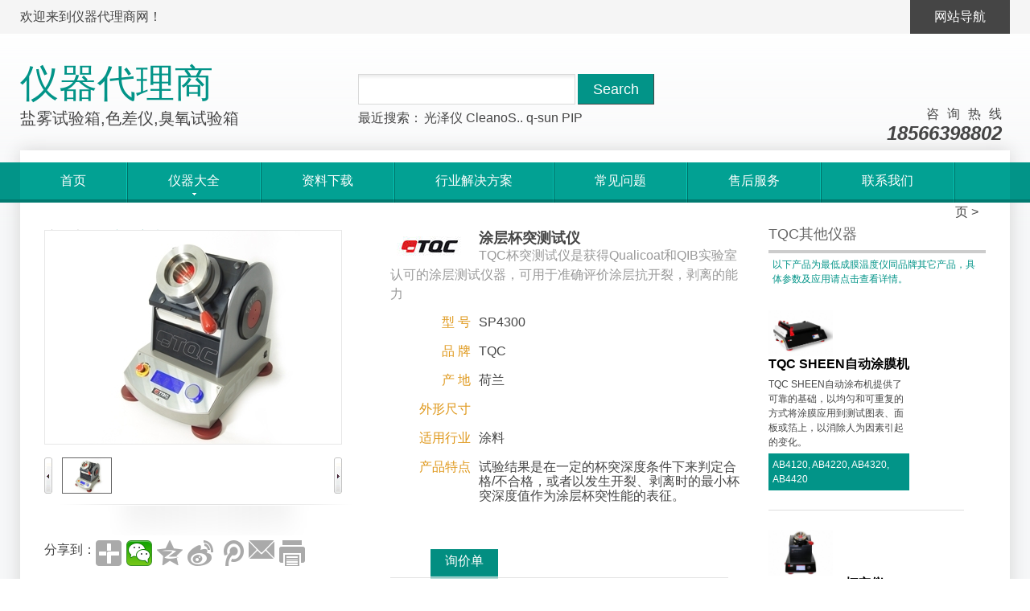

--- FILE ---
content_type: text/html; Charset=utf-8
request_url: http://www.17agent.com.cn/p150.html
body_size: 6074
content:
<!DOCTYPE html>
<html>
<head>
<meta http-equiv="content-type" content="text/html; charset=utf-8" />
<meta name="keywords" content="杯突测试仪,杯突试验机" />
<meta name="description" content="TQC杯突测试仪是获得Qualicoat和QIB实验室认可的涂层测试仪器，可用于准确评价涂层抗开裂，剥离的能力" />

<title>【涂层杯突测试仪】TQC SP4300</title>
<link rel="stylesheet" type="text/css" href="s/c.css" />
<script type="text/javascript" src="j/jq.js"></script>
<script type="text/javascript" src="j/fb/fb.js?v=2.1.1"></script>
<link rel="stylesheet" type="text/css" href="j/fb/fb.css?v=2.1.1" />
<script type="text/javascript" src="j/js.js"></script>
<script type="text/javascript" src="j/jc.js"></script>
<script type="text/javascript" src="j/pr.js"></script>
</head>
<body>
<div id="container">
<div class="topbar"><div class="wrap"><a href="/sitemap.xml" class="sitemap">网站导航</a><div class="login">欢迎来到仪器代理商网！</div></div></div><div class="header"><div class="wrap"><div class="logo"><p>仪器代理商</p><span>盐雾试验箱,色差仪,臭氧试验箱</span></div><form class="search" action="/s.asp" method="get"><input type="text" class="txt" name="k" /><input type="submit" class="btn" value="Search" /><p>最近搜索：<a href="/s.asp?k=%E5%85%89%E6%B3%BD%E4%BB%AA" title="搜索光泽仪">光泽仪</a><a href="/s.asp?k=CleanoSpector" title="搜索CleanoSpector">CleanoS..</a><a href="/s.asp?k=q%2Dsun" title="搜索q-sun">q-sun</a><a href="/s.asp?k=PIP" title="搜索PIP">PIP</a></p></form><div class="tel"><p>咨询热线</p><span>18566398802</span></div></div><div class="wrap_nav"><ul class="nav"><li><a href="/">首页</a></li><li><a href="/p.html"><span>仪器大全</span></a><ul><li><a href="/py1.html" title="查看老化试验箱产品">老化试验箱</a></li><li><a href="/py4.html" title="查看色彩色差计产品">色彩色差计</a></li><li><a href="/py5.html" title="查看测厚仪产品">测厚仪</a></li><li><a href="/py8.html" title="查看线棒涂布器产品">线棒涂布器</a></li><li><a href="/py2.html" title="查看耐磨试验机产品">耐磨试验机</a></li><li><a href="/py7.html" title="查看光泽度仪产品">光泽度仪</a></li><li><a href="/py20.html" title="查看其他检测仪器产品">其他检测仪器</a></li></ul></li><li><a href="/d.html">资料下载</a></li><li><a href="/y.html">行业解决方案</a></li><li><a href="/q.html">常见问题</a></li><li><a href="/s.html">售后服务</a></li><li><a href="/c.html" rel="nofollow">联系我们</a></li></ul></div></div>
<div class="wrap_content">
	<div class="location"><a href="/">首页</a> > <a href="/p.html">产品大全</a> > <span>产品详情</span></div>
	<div class="content_left">


		<div class="products_content">
			<div class="pcl">
			<div class="products_img">
				<div id="showcppic"><img src="/System/u/m1504/0911573577.jpg" id="pro_img" alt="涂层杯突测试仪图片" /></div>
				<div id="cppic">
					<div class="pic_list_prev"></div>
					<div class="pic_list_next"></div>
					<div class="pic_list_body">
						<ul><li><img src="/System/u/m1504/0911573577.jpg" alt="涂层杯突测试仪图片1" class="current" /></li></ul>
					</div>
				</div>
			</div>
<div class="share"><span class="t">分享到：</span>
<!-- Baidu Button BEGIN -->
<div class="bdsharebuttonbox"><a href="#" class="bds_more" data-cmd="more"></a><a href="#" class="bds_weixin" data-cmd="weixin" title="微信"></a><a href="#" class="bds_qzone" data-cmd="qzone" title="QQ空间"></a><a href="#" class="bds_tsina" data-cmd="tsina" title="新浪微博"></a><a href="#" class="bds_tqq" data-cmd="tqq" title="腾讯微博"></a><a href="#" class="bds_mail" data-cmd="mail" title="邮件分享"></a><a href="#" class="bds_print" data-cmd="print" title="打印"></a></div>
<script>window._bd_share_config={"common":{"bdSnsKey":{},"bdText":"","bdMini":"2","bdMiniList":false,"bdPic":"","bdStyle":"2","bdSize":"32"},"share":{},"image":{"viewList":["weixin","qzone","tsina","tqq","mail","print"],"viewText":"分享到：","viewSize":"16"},"selectShare":{"bdContainerClass":null,"bdSelectMiniList":["weixin","qzone","tsina","tqq","mail","print"]}};with(document)0[(getElementsByTagName('head')[0]||body).appendChild(createElement('script')).src='http://bdimg.share.baidu.com/static/api/js/share.js?v=89860593.js?cdnversion='+~(-new Date()/36e5)];</script>
<!-- Baidu Button END -->
</div>
</div>
			<div class="products_param">

				<div class="top">
					<img src="/System/u/m1406/2016222228.jpg" width="150" height="40" onLoad="rimg(this,150,40)" />
					<h1 class="h1">涂层杯突测试仪</h1>
					<p>TQC杯突测试仪是获得Qualicoat和QIB实验室认可的涂层测试仪器，可用于准确评价涂层抗开裂，剥离的能力</p>
				</div>
				<ul class="center">
					<li><span>型 号</span>SP4300</li>
					<li class="ppli"><span>品 牌</span>TQC
					<li><span>产 地</span>荷兰</li>
					<li><span>外形尺寸</span></li>
					<li><span>适用行业</span><div class="hybox"><a href="ph3.html" title="查看其他适用于涂料行业的产品">涂料</a> </div></li>
					<li><span>产品特点</span><div class="hybox"><p></p><p>试验结果是在一定的杯突深度条件下来判定合格/不合格，或者以发生开裂、剥离时的最小杯突深度值作为涂层杯突性能的表征。</p><br /></div></li>
				</ul>
				<div class="bottom">
					<a href="xjd.asp?id=150" title="涂层杯突测试仪价格" class="xjd" >询价单</a>
										
				</div>
			</div>
			<div class="clear"></div>
			<div class="prc"><h2 class="t">【涂层杯突测试仪】详情 Details</h2><h3>涂层杯突测试仪产品描述</h3><p><a href="http://www.nbchao.com/b/TQC" title="TQC" target="_blank">TQC</a>自动型杯突仪用于测试、评估钢板上色漆、清漆等涂层在特定条件下的抗开裂和/或者抗剥离的能力。</p><p>试验结果是在一定的杯突深度条件下来判定合格/不合格，或者以发生开裂、剥离时的最小杯突深度值作为涂层杯突性能的表征。</p><p>ISO1520要求以0.1~0.3毫米/秒之间的速率使测试板逐渐发生变形，并且要求速率稳定、连续。手动型杯突仪难以满足<a href="http://www.nbchao.com/s" title="标准" target="_blank">标准</a>要求的连续性，这种情况在测试厚钢板时尤为明显。</p><p>TQC自动型杯突仪用电子式微型步进电机驱动，使得测试板能精准、稳定的以0.01毫米的间隔发生形变。仪器使用旋推式按钮和多语言菜单导航，显示屏设计大方得体。</p><p>TQC自动型杯突仪整合了一套LED观测系统，使得测试结果观测更容易。LED灯的角度可调，可设定从一个或者所有方向照射;LED灯的强度、颜色都可以调节，从而获得最好的对比度。它确保了各种高光、哑光、色彩丰富等类型表面的结果都被最大限度地观测到。</p><p>产品获得Qualicoat和QIB实验室认可。</p><h3>涂层杯突测试仪应用领域</h3><p>涂料工业，工业涂饰，实验室</p><h3>涂层杯突测试仪符合标准</h3><p>ISO 1520, DIN EN NF 1520, DIN 53156, DIN 53232, BS 3900-E4, NBN T22-104, NFT 30 019.</p><center><img alt="杯图测试仪实验结果" src="http://www.17agent.com.cn/system1/upload/day_140311/201403111114293248.jpg" width="313" height="165" /></center><h3>涂层杯突测试仪特点</h3><p>· 容易使用</p><p>· 用户可自校准</p><p>· 多种颜色的LED照明</p><p>· 手动和预设模式</p><p>· 多语言</p><p>· 测试板紧固器的角度可调</p><h3>涂层杯突测试仪供货范围</h3><p>· 自动型杯突仪</p><p>· 参照用测试板</p><p>· 光学器具用支撑杆</p><p>· 光学器具用固定器</p><p>· 电源线</p><p>· 操作说明书</p><h3>涂层杯突测试仪订购信息</h3><p>SP4300 TQC自动型杯突仪，240V</p><p>SP4305 TQC自动型杯突仪，100V</p><p>涂层杯突测试仪选购件</p><p>LD6181 USB数字式显微镜套装</p><h3>涂层杯突测试仪规格</h3><p>技术参数</p><p><img alt="" src="/system/u/m1504/0310344414.png" /></p><p>主机</p><p><img alt="" src="/system/u/m1504/0310350299.png" /><br /></p><h3>精度</h3><p><img alt="" src="/system/u/m1504/0310351237.png" /><br /></p><h3>涂层杯突测试仪使用方法</h3><p>SP4300 / SP4305杯突仪具有菜单导航界面和校准功能，详见操作手册。</p><h3>涂层杯突测试仪保养</h3><p>· 精密器具，切勿掉落或者撞击。</p><p>· 使用完毕后须清洁仪器。</p><p>· 请使用柔软的布料清洁仪器，切勿使用如钢丝刷或者砂纸，否则会造成永久性损伤。</p><p>· 切勿使用压缩空气清洁仪器。</p><p>· 请勿自行拆卸维修设备。请联系TQC或其指定代理商提供维护服务。</p><h3>涂层杯突测试仪安全措施</h3><p>· 确保仪器电源插座已连接地线。</p><p>· 定期进行维护保养工作。</p><p>· 进行保养或者维修前须知会操作人员。</p><p>· 调节电子元部件或进行维护保养前，须确保仪器电源已经关闭，并电源插头拔开。</p><p>· 切勿擅自拆开设备。如遇机器故障，请与厂家联系。</p><div class="clear"></div></div>
			<div class="pcc"><h2 class="t">【涂层杯突测试仪】常见问题 Q&A</h2><dl style="margin-bottom:30px"><dt>暂无咨询</dt></dl>

				<form action="zx.asp" class="zx" method="post">
					<input type="hidden" name="cp" value="150" />
					<textarea name="zxnr" class="txt"></textarea>
					<p>您要收到回复邮箱</p>
					<div><input type="text" name="yx" class="txt1" /></div>
					<p>验证码</p>
					<div><input type="text" name="yzm" class="txt2" /><img src="zxcode.asp" align="absmiddle" style="cursor:pointer;float:left" onClick="this.src+='?'+Math.random();" /></div>
					<input type="submit" class="btn" value="提 交" />
				</form>
			</div>
			<div class="tags">
				<div class="t">产品标签 Tags</div>
				<a href="t.asp?t=%E6%9D%AF%E7%AA%81%E6%B5%8B%E8%AF%95%E4%BB%AA" title="杯突测试仪">杯突测试仪</a><a href="t.asp?t=%E6%9D%AF%E7%AA%81%E8%AF%95%E9%AA%8C%E6%9C%BA" title="杯突试验机">杯突试验机</a>
			</div>
			<div class="tjp">
				<h2 class="t">涂层杯突测试仪同类产品</h2>
				<ul>
					<li><a href="p375.html" title="TQC&#32;SHEEN杯突仪"><img src="/System/u/m2010/2811194629.jpg" /><p>TQC&#32;SHEEN杯突仪</p><span>SP4500/SP4400</span></a></li>
					<li><a href="p336.html" title="刚度计"><img src="/System/u/m1505/2015270258.jpg" /><p>刚度计</p><span>Taber150B</span></a></li>
					<li><a href="p318.html" title="最低成膜温度仪"><img src="/System/u/m1505/1510460966.jpg" /><p>最低成膜温度仪</p><span>MFFT</span></a></li>
				</ul>
				<div class="clear"></div>
			</div>

		</div>

	</div>
	<div class="content_right">
		<h2 class="mt">TQC其他仪器</h2>
		<p class="mttip">以下产品为最低成膜温度仪同品牌其它产品，具体参数及应用请点击查看详情。</p>
		<ul class="xpl">
			<li>
				<a href="p376.html" title="TQC&#32;SHEEN自动涂膜机">
					<img src="/System/u/m2011/0317223779.jpg" alt="TQC&#32;SHEEN自动涂膜机图片" class="pi" />
					<div class="m">
					<span>TQC&#32;SHEEN自动涂膜机</span>
					<p>TQC&#32;SHEEN自动涂布机提供了可靠的基础，以均匀和可重复的方式将涂膜应用到测试图表、面板或箔上，以消除人为因素引起的变化。</p>
					<p class="xh">AB4120,&#32;AB4220,&#32;AB4320,&#32;AB4420</p>
					</div>
				</a>
			</li>
			<li>
				<a href="p375.html" title="TQC&#32;SHEEN杯突仪">
					<img src="/System/u/m2010/2811194629.jpg" alt="TQC&#32;SHEEN杯突仪图片" class="pi" />
					<div class="m">
					<span>TQC&#32;SHEEN杯突仪</span>
					<p>TQC&#32;SHEEN杯突仪用于测试、评估钢板上色漆、清漆等涂层在特定条件下的抗开裂和/或者抗剥离的能力。杯突试验机是Qualicoat，QIB和GSB实验室认可的涂料抗开裂性测试仪器。</p>
					<p class="xh">SP4500/SP4400</p>
					</div>
				</a>
			</li>
			<li>
				<a href="p343.html" title="湿磨耗试验仪">
					<img src="/System/u/m1505/2016090973.jpg" alt="湿磨耗试验仪图片" class="pi" />
					<div class="m">
					<span>湿磨耗试验仪</span>
					<p>TQC湿磨耗试验仪用于评估测试面板上涂料的耐磨耗和耐洗性能。模拟每天清洗及一般使用过程中的由于湿或干磨耗造成的磨损、失色。</p>
					<p class="xh">AB5000</p>
					</div>
				</a>
			</li>
		</ul>
		<div class="clear"></div>
		
		<h2 class="mt">相关文献</h2>
		<ul class="wxl"><li><a>该产品暂无相关技术文献</a></li>
		</ul>
		
	</div>
	<div class="clear"></div>
</div>
<div class="footer"><dl><dt>导航 Menu</dt><dd><a href="/g9.html" rel="nofollow">关于我们</a></dd><dd><a href="/g10.html" rel="nofollow">服务优势</a></dd></dl><dl><dt>信息 Information</dt><dd><a href="/i7.html" title="展览会" >展览会</a></dd><dd><a href="/i8.html" title="技术研讨会" >技术研讨会</a></dd><dd><a href="/i9.html" title="促销活动" >促销活动</a></dd></dl><dl class="ql"><dt>常见问题 FAQ</dt><dd><a href="/q43.html" title="如何使用QUV紫外光试验箱和Q-SUN氙灯耐光照老化试验箱解决手机配件老化问题？" >如何使用QUV紫外光试验箱和Q-SUN氙灯..</a></dd><dd><a href="/q42.html" title="老化测试箱在手机配件耐候老化测试的重要应用" >老化测试箱在手机配件耐候老化测试的..</a></dd><dd><a href="/q41.html" title="确保汽车内外饰材料质量：QUV紫外线老化试验箱和Q-Sun氙灯老化试验箱的应用" >确保汽车内外饰材料质量：QUV紫外线老..</a></dd><dd><a href="/q32.html" title="翁开尔2015春节放假通知" >翁开尔2015春节放假通知</a></dd><dd><a href="/q29.html" title="RCA纸带耐磨试验机每分钟的转数为多少？" >RCA纸带耐磨试验机每分钟的转数为多..</a></dd></dl><dl><dt>联系我们 Contact Us</dt><dd>翁开尔公司</br>专注涂料、油墨检测仪器仪表网上直销<dd><dd>咨询热线:18566398802</dd></dl><div class="copyright">Copyright ©2023 佛山市翁开尔贸易有限公司.All Rights Reserved. 工信部备案：<a href="https://beian.miit.gov.cn" rel="nofollow" target="_blank" style="color:white">粤ICP备05045526号</a>&nbsp;|粤公网安备 44060402000056号<br /><script src="http://s6.cnzz.com/stat.php?id=1698625&web_id=1698625" language="JavaScript"></script>
<script type="text/javascript">
var _bdhmProtocol = (("https:" == document.location.protocol) ? " https://" : " http://");
document.write(unescape("%3Cscript src='" + _bdhmProtocol + "hm.baidu.com/h.js%3F80fb994cda5ca4187e5d15e06ba14748' type='text/javascript'%3E%3C/script%3E"));
</script>
<div style="position:absolute;z-index:9999;right:10px;top:40px;height:20px;line-height:20px;font-size:12px">Power By &#x5357;&#x5317;&#x6F6E;&#x5546;&#x57CE;</div></div></div>
</div>
<script type="text/javascript"> var _bdhmProtocol = (("https:" == document.location.protocol) ? " https://" : " http://"); document.write(unescape("%3Cscript src='" + _bdhmProtocol + "hm.baidu.com/h.js%3F2aff6779b093c63daadba72a88f450f6' type='text/javascript'%3E%3C/script%3E")) </script>
</body>
</html>

--- FILE ---
content_type: text/html
request_url: http://www.17agent.com.cn/zxcode.asp
body_size: 293
content:
BM�      6   (   D            �              ���������������������   ������������������������������������������������������������������������������������������������������������������������������������������������������������������������������������������������������������      ������������������������������������������������������������������������������������������������������������������������������������������������������������������������������������������������������������   ������������   ������������������������������������������������������������   ������������������������������������������������������������������������������������������������������������������������������      ���������                              ������������������������������      ������������������������      ���������������������������      ���������������������������������������������������      ���������   ���������������                     ������������������������������      ������������������                  ���������������������         ���������������������������������������������            ���������      ���������������                  ���������������������������      ���������������         ���            ���������������������      ������������������������������������������      ���         ������������      ������������������            ������������������������         ������������      ������������      ���������������������      ���������������������������������������      ���������         ���������������   ���������������������         ���������������������      ���   ���������      ������������      ���������������������         ������������������������������������      ������������      ������������������      ���������������      ���      ���                           ������      ������������      ������������������������      ������������������������������������      ������������      ������������������������      ���������      ���������                              ������      ������������      ������������������������      ������������������������������������      ������������      ������������������������������   ������      ������������                  ������   ������      ������������      ������������������������         ���������������������������������            ���         ���������������                           ���������������      ������      ���������   ���                     ������������������������������      ���������������������������������                     ������������������                        ������������������      ������      ���������   ���                  ���������������������������������      ���������������������������������      ���      ������������������������      ������������������������������������         ���      ������������         ������   ������������������������������������         ������������������������������      ���������������������������������      ���������������������������������������   ������      ������������         ������������������������������      ������������      ������������������������������      ���������������������������������      ������������������������������������������������      ���������������      ������������������������������      ������������      ������������������������������      ������������      ���������������      ������������������������������������������������      ���������������      ������������      ������������      ������������         ���������������������������                     ������������������      ������������������������������������������������      ���������������                     ���������������      ���������������      ������������������������������               ���������������������                           ���������������������������      ������������������               ������������������                           ������������������������������������   ���������������������������                        ������������������������������   ������������������������      ������������������������                        ������������������������������������������������������������������������������������������������������������������������������������������������������   ������������������������������������������������������������������������������������������������������������������������������������������������������������������������������������������������������������������������������������������������������������������������������

--- FILE ---
content_type: text/css
request_url: http://www.17agent.com.cn/s/c.css
body_size: 4049
content:
.taglist {
    width: 90%;
    float: left;
    padding-left: 20px;
}
.taglist a {
    float: left;
    padding: 5px;
    margin: 5px;
    border-bottom: 1px solid #cccccc;
}
.content_right ul li {
    padding: 10px;
    width: 90%;
    float: left;
}
.sp li {
    width: auto;
    float: left;
    padding: 10px;
}
body,h1,h2,h3,h4,h5,h6,hr,p,blockquote,dl,dt,dd,ul,ol,li,pre,form,fieldset,legend,button,input,textarea,img{margin:0;padding:0}
ul,ol{list-style: none}
a{text-decoration:none;color:#454545}
a img{border:medium none}
input:focus,textarea:focus{outline:none}
body{font-size:16px;font-family:'微软雅黑',Arial;color:#454545}
.clear{clear:both}
#container{background:url(i/bg.gif) 0 0 repeat-x #F6F7F8}
/*
通用色：#029488 绿
	#02a193 亮度 + 5%
*/
.topbar{height:42px;background:#F5F5F5}
.topbar .wrap{width:1230px;margin:0 auto;background:#F5F5F5;height:42px}
.topbar .wrap .login{float:left;height:42px;line-height:42px}
.topbar .wrap .sitemap{float:right;height:42px;line-height:42px;background:#454545;color:#FFF;padding:0 30px}

.header{height:210px;position:relative;z-index:99}
.header .wrap{width:1230px;height:160px;margin:0 auto}
.header .logo{width:420px;height:80px;padding:30px 0 20px;float:left}
.header .logo p{font-size:48px;color:#029488;height:65px}
.header .logo span{font-size:20px;line-height:20px;}

.header .wrap .search{float:left;width:370px;height:100px;padding-top:50px}
.header .wrap .search .txt{float:left;height:36px;line-height:36px;padding:0 8px;width:252px;font-size:14px;border:1px solid #D9D9D9;font-family:'微软雅黑',Arial;background:url(i/keysbg.gif) 0 0 repeat-x #FFF}
.header .wrap .search .btn{float:left;height:38px;margin-left:3px;width:95px;color:#FFF;font-size:18px;font-family:'微软雅黑',Arial;background:#029488;border:1px solid;border-color:#029488 #454545 #454545 #029488;cursor:pointer}
.header .wrap .search p{float:left;margin-top:5px;width:370px;height:50px;line-height:24px}
.header .wrap .search p a{margin:0 2px}
.header .wrap .ad{float:right;width:160px;height:140px;padding-top:20px;margin-left:10px;position:relative;overflow:hidden}
.header .wrap .ad img{position:absolute;right:0;bottom:0}
.header .wrap .tel{float:right;text-align:right;margin-top:90px}
.header .wrap .tel p{letter-spacing:10px;height:20px;}
.header .wrap .tel span{height:30px;font:italic bold 24px/28px Arial;padding-right:10px}
.header .wrap_nav{height:50px;background:url(i/nwbg.gif) 0 0}
.header .wrap_nav .nav{height:50px;width:1230px;margin:0 auto;height:50px;background:url(i/nbg.gif) 0 0}
.header .wrap_nav .nav li{float:left;height:50px;padding-right:2px;background:url(i/nlbg.gif) right 0 no-repeat;position:relative}
.header .wrap_nav .nav li a{float:left;padding:0 50px;height:50px;line-height:46px;color:#FFF;font-size:16px}
.header .wrap_nav .nav li a span{float:left;height:46px;line-height:46px;background:url(i/jt1.gif) center 38px no-repeat}
.header .wrap_nav .nav li a:hover{background:url(i/ncbg.gif) 0 0 repeat-x}

.header .wrap_nav .nav li ul{background:#434343;position:absolute;z-index:999;left:0;top:50px;display:none}
.header .wrap_nav .nav li ul li{float:none;background:none;border-bottom:1px solid #999;padding:0}
.header .wrap_nav .nav li ul li a{width:133px;font-size:14px;white-space:nowrap;padding:0 20px}
.header .wrap_nav .nav li ul li a:hover{background:#333}
.header .wrap_nav .nav li:hover ul{display:block}

.wrap_content{content-visibility: auto;width:1230px;margin:-65px auto 0;padding:20px 0 30px;background:#FFF;height:auto!important;height:500px;min-height:500px;box-shadow:0 0 20px #D5D5D5}
.wrap_content .banner{width:1170px;height:400px;overflow:hidden;margin-left:30px;}

.wrap_content .hp{width:1200px;margin:30px 0;height:266px}
.wrap_content .hp li{float:left;margin-left:30px;width:370px;height:266px;overflow:hidden;position:relative}
.wrap_content .hp li p{width:370px;height:50px;position:absolute;top:216px;left:0;background:url(i/tbg80.png);}
.wrap_content .hp li a{display:block;width:370px;font-size:18px;line-height:50px;color:#FFF;text-indent:15px;background:url(i/jt0.gif) 350px center no-repeat}

.wrap_content .pt,
.wrap_content .mt{border-bottom:4px solid #CCC;margin-left:30px;line-height:40px;font-size:24px;color:#029488;}
.wrap_content .pl li{width:270px;margin:30px 0 0 30px;float:left}
.wrap_content .pl li a.i{display:block;width:250px;height:180px;overflow:hidden;border:1px solid #D9D9D9;padding:9px;text-align:center;overflow:hidden}
.wrap_content .pl li a.i img{width:250px;height:180px}
.wrap_content .pl li a.i:hover{box-shadow:0 0 10px #DDD}
.wrap_content .pl li a.t{display:block;color:#029488;font-weight:bold;padding:10px 0;line-height:18px;height:36px}
.wrap_content .pl li a.t img{margin-right:5px}
.wrap_content .pl li p{font-size:12px;color:#737373;line-height:18px;height:54px;padding-bottom:15px;overflow:hidden}
.wrap_content .pl li span{float:left;width:180px;height:50px;line-height:50px}
.wrap_content .pl li a.xjd{float:right;width:80px;height:40px;line-height:40px;background:#029488;color:#FFF;border-right:1px solid #454545;border-bottom:1px solid #454545;text-align:center}
.wrap_content .pl li a.xjd:hover{background:#02a193}

.wrap_content .plt{padding:20px 0 0 10px;height:16px;margin-left:30px}
.wrap_content .plt a{
background:url(i/plt.gif) 0 0 no-repeat;
width:17px;height:16px;float:left;margin-right:10px;
}
.wrap_content .plt a.t{background-position:right top}
.wrap_content .plt a.pc{background-position:left bottom}
.wrap_content .plt a.tc{background-position:right bottom}

.home .pt{width:1170px}
.home .pl{width:1200px}

.pt1,.pt2{margin-left:30px;height:40px;line-height:40px;font-size:20px;color:#029488;}
.pt2{text-align:center}
.iot{height:50px;color:#999;text-align:right;width:1170px;margin-left:30px}
.pt1 span{color:#666;font-size:16px}

.sp{margin:30px 0;text-align:center}
.sp a{display:inline-block;height:28px;line-height:28px;padding:0 8px;margin:0 8px;background:#F8F8F8;color:#029488}
.sp a:hover,
.sp a.current{color:#FFF;background:#029488}


.content_left{float:left;width:900px}

.content_left .pl li span{float:none;display:block;width:260px}
.content_left .pl li a.xjd{float:left}
.content_left .pl li span.v{width:23px;height:23px;background:url(i/i.gif) 0 0 no-repeat;float:left;margin:10px 0 0 20px}
.content_left .pl li span.p{width:23px;height:23px;background:url(i/i.gif) right 0 no-repeat;float:left;margin:10px 0 0 20px}

.content_left .dl{margin-left:30px;padding:20px 0;border-bottom:1px solid #DDD}
.content_left .dl dt{font-size:16px;color:#029488}
.content_left .dl dd{padding-top:10px}
.content_left .dl dd p{width:650px;height:auto!important;height:80px;min-height:80px}
.content_left .dl dd .b{float:right;width:120px;background:url(i/dl.gif) center top no-repeat;padding-top:30px;text-align:center}

.content_left .yl{margin-left:40px;padding:20px 0}
.content_left .yl li{float:left;width:250px;border:1px solid #DDD;margin-left:15px;box-shadow:0 0 5px #DDD;margin-bottom:40px;height:330px;overflow:hidden}
.content_left .yl li img{width:250px;height:100px}
.content_left .yl li .t{color:#FF9500;text-align:center;line-height:180%}
.content_left .yl li .c{padding:20px;line-height:180%;font-size:12px;height:125px;overflow:hidden}
.content_left .yl li .m{float:right;margin:0 20px 20px 0;color:#029488}

.nl{border-bottom:1px solid #EEE;margin-left:30px;width:1170px;padding:20px 0}
.nl dt{padding-bottom:20px}
.nl dt a{
	font-size:16px;color:#029488;
}
.nl dd{
	font-size:12px;color:#888;line-height:180%
}

.products_content{
width:870px;float:left;margin:15px 0 0 30px;_display:inline;position:relative;
}


.products_content .pcl{
float:left;width:400px;
}
.products_content .pcl .share .t{float:left;height:36px;line-height:36px}
.products_content .products_img{width:400px;height:380px;overflow:hidden;position:relative;float:left;background:url(i/pbbg.gif) center 340px no-repeat;}
.products_content .products_img #showcppic{overflow:hidden;border:1px solid #E7E7E7;width:368px;height:265px;text-align:center;}

#cppic{position:absolute;top:280px;left:0;width:370px;height:65px;}
#cppic .pic_list_prev{float:left;width:15px;height:45px;background:url(i/arl.gif) left center no-repeat;cursor:pointer;margin-top:3px;}
#cppic .pic_list_next{float:right;width:15px;height:45px;background:url(i/arr.gif) right center no-repeat;cursor:pointer;margin-top:3px;}
#cppic .pic_list_body{float:left;width:330px;height:45px;margin:3px 0 0 5px;}
#cppic .pic_list_body ul {width:330px;height:45px;overflow:hidden;}
#cppic .pic_list_body ul li{float:left;width:66px;height:45px;text-align:center;}
#cppic .pic_list_body ul li img{width:60px;height:43px;border:1px solid #DDD;cursor:pointer;}
#cppic .pic_list_body ul li img.current{border-color:#666;}

.products_content .products_param{float:right;width:440px}
.products_content .products_param .top{padding-bottom:5px}
.products_content .products_param .top img{float:left;margin-right:10px}
.products_content .products_param .top .h1{font-size:18px;font-weight:bold;line-height:20px}
.products_content .products_param .top p{color:#999;line-height:150%;height:auto!important;height:18px;min-height:18px;}

.products_content .products_param .center li{line-height:18px;padding:9px 0;overflow:auto;zoom:1}
.products_content .products_param .center li span{color:#DF981B;width:100px;float:left;line-height:18px;text-align:right;padding-right:10px}
.products_content .products_param .center li .hybox{float:right;width:330px;}
.products_content .products_param .center li .hybox a{display:inline-block;margin-right:5px;color:#444;white-space:nowrap}
.products_content .products_param .center li .zs{color:#029488}


.products_content .products_param .bottom{width:380px;height:80px;background:url(i/l0.gif) 0 65px repeat-x;padding:30px 0 0 40px}
.products_content .products_param .bottom a{float:left;height:54px;line-height:30px;background:#029488;color:#FFF;padding:0 18px;margin-left:10px;background:url(i/b0.gif) 0 0 repeat-x}

.prc{
line-height:180%;margin-top:30px;
padding-bottom:30px;
}
.prc table,
.qc table{border-collapse:collapse;border-left:1px solid #CCC;border-top:1px solid #CCC}
.prc table tr th,
.prc table tr td,
.qc table tr th,
.qc table tr td{border-right:1px solid #CCC;border-bottom:1px solid #CCC}
.prc .t,.pcc .t{height:38px;line-height:38px;background:#029488;color:#FFF;padding:0 15px;font-size:14px;font-weight:normal}
.prc p{margin-top:10px;text-indent:2em}
.prc h3{margin-top:10px;font-size:16px;color:#029488}

.prc table tr th p,
.prc table tr td p{text-indent:0}

.pcc .t a{float:right;color:#FFF}

.pcc dl{padding:15px;border-bottom:1px solid #DDD}
.pcc dl dt{color:#999;line-height:180%}
.pcc dl dt span{color:#029488}
.pcc dl dd{color:#029488;line-height:180%}
.pcc .tip{height:50px;padding:15px 0 10px 15px}
.pcc .tip span{color:#029488}
.pcc .tip a{display:inline-block;padding:5px;background:#029488;margin-left:5px;color:#FFF}

.zx{height:160px}
.zx .txt{float:left;width:600px;height:122px;padding:5px;border:1px solid #DDD;overflow:auto;margin-right:20px}
.zx .txt1{width:180px;height:20px;line-height:20px;border:1px solid #DDD;padding:0 3px;float:left}
.zx .txt2{width:60px;height:20px;line-height:20px;border:1px solid #DDD;padding:0 3px;float:left}
.zx .btn{height:30px;width:80px;background:#029488;color:#FFF;border:none;border-right:1px solid #454545;border-bottom:1px solid #454545;font-size:14px;cursor:pointer}
.zx p{height:22px}
.zx div{height:30px}

.tags{margin:30px 0}
.tags .t{height:40px;font-size:18px}
.tags a{display:inline-block;height:30px;line-height:30px;padding:0 10px;margin-right:10px;background:#029488;color:#FFF;border:none;border-right:1px solid #454545;border-bottom:1px solid #454545;font-size:14px}
.tags a:hover{background:#02a193}

.tjp{border:1px solid #EDEDED;background:#FBFBFB}
.tjp .t{height:50px;line-height:50px;padding-left:30px;font-size:18px;font-weight:normal}
.tjp ul li{float:left;width:247px;margin:0 0 30px 30px;
border:1px solid #DDD;background:#FFF;overflow:hidden
}
.tjp ul li a{display:block}
.tjp ul li a img{width:247px}
.tjp ul li a p{text-indent:30px;line-height:24px;color:#029488}
.tjp ul li a span{text-indent:30px;line-height:24px;display:block;font-size:18px;padding-bottom:30px;}

.content_right{float:left;margin-left:30px;width:270px}

.content_right .ad1{margin:10px 0;width:270px;overflow:hidden}

.content_right .xpl li{
padding:24px 0;border-bottom:1px solid #DDD;
}
.content_right .wxl{margin-top:10px}
.content_right .wxl li{
height:20px;line-height:20px;padding:5px 0;border-bottom:1px dashed #DDD;
}
.content_right .wxl li a{
padding-left:20px;background:url(i/i1.gif) 5px center no-repeat;
}

.content_right .xpl li a{display:block;overflow:hidden}
.content_right .xpl li a .m{float:left;width:175px}
.content_right .xpl li a img.pi{float:left;width:80px;margin-right:15px}
.content_right .xpl li a span{color:#000;font-weight:bold}
.content_right .xpl li a span img{margin-right:5px}
.content_right .xpl li a p{margin-top:5px;font-size:12px;line-height:18px}
.content_right .xpl li a p.xh{background:#029488;float:left;padding:5px;color:#FFF}

.content_right .mttip{
	font-size:12px;color:#029488;
	line-height:18px;padding:5px;
}

.content_right .mt{margin:0;font-size:18px;color:#666;font-weight:normal}
.content_right .ppl{width:270px;padding:20px 0 0}
.content_right .ppl li{float:left;width:105px;height:72px;margin-left:20px;}
.content_right .ppl li a{float:left;border:1px solid #DDD;width:103px;height:50px;overflow:hidden;text-align:center}

.content_right .yyl{padding:10px 0 20px}
.content_right .yyl li{float:left}
.content_right .yyl li a{float:left;margin:5px 5px 0 0;height:30px;line-height:30px;padding:0 10px;color:#FFF;background:#029488;white-space:nowrap;}
.content_right .yyl li a:hover{background:#02a193}
.wrap_content .location{width:1166px;margin:10px auto 20px;height:30px;line-height:30px;text-indent:10px;border:2px solid #F3F3F3;box-shadow:0 0 5px #EEE inset;}
.wrap_content .location span{color:#029488}

.footer{background:#4C4C4C;width:1230px;margin:0 auto}
.footer dl{float:left;width:277px;margin:30px 0 30px 30px}
.footer dl dt{font-size:18px;height:40px;color:#FFF}
.footer dl dd{height:24px;color:#BABABA}
.footer dl dd a{color:#BABABA}
.footer dl.ql dd{margin-bottom:3px;border-bottom:1px dashed #666}
.footer .copyright{clear:both;position:relative;background:#353535;padding:20px 30px 0;color:#FFF;height:50px}


.mF_shutters .prev a:hover,.mF_shutters .next a:hover{ color:#029488;}
.mF_shutters .txt li b{background:#029488}

.llb{margin:30px 0 0 30px;float:left;width:870px;}
.llb .lt{font-size:16px;color:#029488;height:24px;border-bottom:2px solid #3A3A3A}
.llb .lt span{color:#999}
.llb .lb1{float:left;width:275px;margin-right:15px;height:50px;margin-top:20px;height:50px}
.llb .lb2{float:left;width:870px;margin-top:10px;height:150px}
.llb .lb1 label,
.llb .lb2 label,
.llb .lb3 label{display:block;font-weight:bold;height:20px;color:#888;}
.llb .lb1 label span,
.llb .lb2 label span,
.llb .lb3 label span{color:#029488}
.llb .lb1 .txt{border:1px solid #E5E5E5;width:265px;padding:0 5px;height:20px;line-height:20px;float:left;}

.llb .lb2 .txt{border:1px solid #E5E5E5;height:120px;width:845px;overflow:auto;padding:5px;float:left;}
.llb .lb3{float:left;width:870px;height:50px;margin-top:10px;}
.llb .lb3 .txt{float:left;border:1px solid #E5E5E5;width:50px;padding:0 5px;height:20px;line-height:20px}
.llb .lb3 .btn{float:left;background:#029488;border:none;border-right:1px solid #454545;border-bottom:1px solid #454545;width:80px;height:36px;color:#FFF;font-size:14px;cursor:pointer}

.lqt{
float:left;margin:30px 0 0 30px;width:270px
}
.lqt .lt{font-size:16px;color:#3A3A3A;height:24px;border-bottom:2px solid #3A3A3A}
.lqt .lb{padding-top:20px}

.pg .pt{width:1170px;margin-bottom:20px}
.pg .ct{padding:10px 0;width:1170px;margin-left:30px;line-height:180%}

.qc{margin-left:30px;width:1170px;line-height:180%}
.qc p,
.ct p{text-indent:2em;margin-top:10px}
.qc h3,
.ct h3{margin-top:10px;font-size:16px;color:#029488}
.qc a{color:#029488}


.lks{padding:20px 0;width:1170px;margin:50px 0 0 30px}
.lks .t{height:32px;line-height:32px;width:80px;text-align:center;background:#029488;color:#FFF;font-size:14px;font-weight:bold;margin-bottom:20px}
.lks a{display:inline-block;width:134px;height:24px;line-height:24px;text-align:center}
.lks span{padding:0 4px;color:#CCC;font-size:12px}

/*** 询价单 ***/

.win1{background:#FFF}
.win1 .ac{text-align:center}
.win1 .green{color:green;font-weight:normal}
.win1 .red{color:red;font-weight:normal}
.win1 .header{height:24px;position:relative;padding-top:60px;}
.win1 .header .lg{height:37px;position:absolute;left:15px;top:15px;color:#029488;font-size:18px;}
.win1 .header .title{position:absolute;right:15px;top:32px;font-size:18px;color:#029488;font-weight:bold}
.win1 .header .info{background:#029488;padding-left:18px;line-height:24px;line-height:24px;color:#FFF}

.win1 .lx{height:24px;line-height:24px;border-bottom:1px solid #E9E9E9;background:#F7F7F7;margin:10px 0;}

.win1 .form1 p{padding:10px;}
.win1 .form1 div{height:auto!important;height:32px;min-height:32px;overflow:auto;zoom:1}
.win1 .form1 div span{float:left;width:100px;line-height:24px;text-align:right}
.win1 .form1 div span.msg{width:auto;text-align:left;padding-left:5px}
.win1 .form1 div .txt1,.form1 div .txt2{float:left;width:170px;height:22px;line-height:22px;padding:0 3px;border:1px solid #CCC}
.win1 .form1 div .txt2{width:80px}
.win1 .form1 div .txt3{width:170px;float:left;height:40px;line-height:14px;padding:3px;border:1px solid #CCC;overflow:auto}
.win1 .form1 div label{float:left;height:24px;line-height:24px;margin-left:7px;cursor:pointer}
.win1 .form1 .btn{width:80px;height:24px;line-height:24px;display:inline-block;border:none;background:#029488;color:#FFF;margin:10px 5px;cursor:pointer}

.win1 .pdflist li{height:30px;line-height:30px;padding-left:30px;background:url(i/pdf.gif) 5px 2px no-repeat #F7F7F7;border-bottom:1px solid #DDD;}
.win1 .pdflist li a{display:inline-block;height:30px;line-height:30px;background:url(i/download.gif) right 7px no-repeat;padding-right:24px}


.win1 .ft{height:70px;border-top:2px solid #029488;}
.win1 .ft p{height:30px;line-height:30px;text-align:center}

--- FILE ---
content_type: application/x-javascript
request_url: http://www.17agent.com.cn/j/pr.js
body_size: 339
content:
$(document).ready(function(){



var C=$(".pic_list_body ul li").size();if(C>5){var B=$(".pic_list_body");B.jCarouselLite({visible:5,scroll:1,speed:300,btnNext:".pic_list_next",btnPrev:".pic_list_prev"});}

$(".pic_list_body ul li img").click(function(){
var $this=$(this);
$(".pic_list_body ul li img").removeClass('current');
$this.addClass('current');
$("#pro_img").attr('src',$this.attr('src'));

});


$(".fancybox").fancybox({
type: 'ajax',
openEffect: 'elastic',
closeEffect: 'elastic',
scrolling: 'overflow',
title:null
});



});//end ready

--- FILE ---
content_type: application/x-javascript
request_url: http://www.17agent.com.cn/j/js.js
body_size: 422
content:
function rimg(obj, MaxW, MaxH)
{
var imageObject = obj;
/*
var state = imageObject.readyState;
if(state!='complete')
{
setTimeout("rimg("+imageObject+","+MaxW+","+MaxH+")",50);
return;
}
*/
var oldImage = new Image();
oldImage.src = imageObject.src;

var dW = oldImage.width;
var dH = oldImage.height;
if(dW>MaxW || dH>MaxH)
{
a = dW/MaxW; b = dH/MaxH;
if( b>a ) a = b;
dW = dW/a; dH = dH/a;
}
if(dW > 0 && dH > 0)
{
if(MaxW>dW){imageObject.width = dW}
if(MaxH>dH){imageObject.height = dH}

}
}
$(document).ready(function(){$(".xjd").fancybox({'width': 430,'height': 430,'title':null,'openEffect': 'elastic','closeEffect': 'elastic','scrolling': 'overflow','type': 'iframe'})});